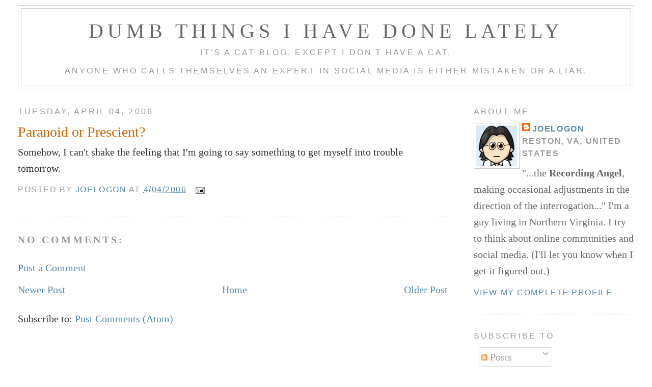

--- FILE ---
content_type: text/html; charset=utf-8
request_url: https://www.google.com/recaptcha/api2/aframe
body_size: 267
content:
<!DOCTYPE HTML><html><head><meta http-equiv="content-type" content="text/html; charset=UTF-8"></head><body><script nonce="mmY_ptezECbvHU69JOIv5Q">/** Anti-fraud and anti-abuse applications only. See google.com/recaptcha */ try{var clients={'sodar':'https://pagead2.googlesyndication.com/pagead/sodar?'};window.addEventListener("message",function(a){try{if(a.source===window.parent){var b=JSON.parse(a.data);var c=clients[b['id']];if(c){var d=document.createElement('img');d.src=c+b['params']+'&rc='+(localStorage.getItem("rc::a")?sessionStorage.getItem("rc::b"):"");window.document.body.appendChild(d);sessionStorage.setItem("rc::e",parseInt(sessionStorage.getItem("rc::e")||0)+1);localStorage.setItem("rc::h",'1769024941353');}}}catch(b){}});window.parent.postMessage("_grecaptcha_ready", "*");}catch(b){}</script></body></html>